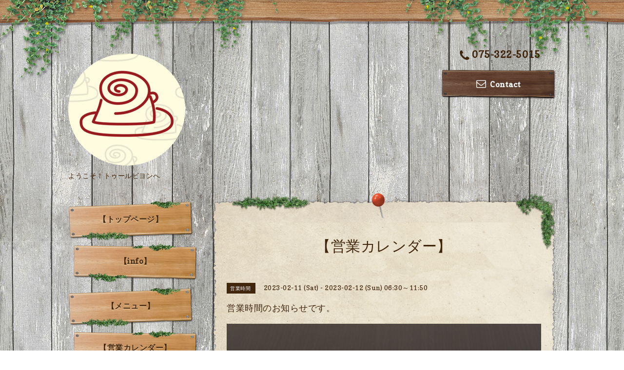

--- FILE ---
content_type: text/html; charset=utf-8
request_url: https://tourbillon-kyoto.com/calendar/4991042
body_size: 4992
content:
<!DOCTYPE html PUBLIC "-//W3C//DTD XHTML 1.0 Transitional//EN" "http://www.w3.org/TR/xhtml1/DTD/xhtml1-transitional.dtd">
<html xmlns="http://www.w3.org/1999/xhtml" xml:lang="ja" lang="ja">

<head>
  <!-- Village: ver.202006040000 -->
  <meta http-equiv="content-type" content="text/html; charset=utf-8" />
  <title>営業時間のお知らせです。 - 珈琲専門店トゥールビヨン</title>
  <meta name="viewport" content="width=device-width, initial-scale=1, maximum-scale=1, user-scalable=yes" />
  <meta name="keywords" content="珈琲専門店トゥールビヨン,珈琲,トゥールビヨン,西院,ネルドリップ" />
  <meta name="description" content="本日はAM6:30〜AM11:50までのモーニングスペシャルデーです。どうぞお楽しみください。" />
  <meta property="og:title" content="珈琲専門店トゥールビヨン" />
  <meta property="og:image" content="https://cdn.goope.jp/72304/180709142405qgcw.png" />
  <meta property="og:site_name" content="珈琲専門店トゥールビヨン" />
  <meta http-equiv="content-style-type" content="text/css" />
  <meta http-equiv="content-script-type" content="text/javascript" />
  
  <link rel="alternate" type="application/rss+xml" title="珈琲専門店トゥールビヨン / RSS" href="/feed.rss" />
  <link rel='stylesheet' type='text/css' href="//fonts.googleapis.com/css?family=Copse|Homemade+Apple" />
  <link rel="stylesheet" type="text/css" href="/css/font-awesome/css/font-awesome.min.css" />
  <link rel="stylesheet" type="text/css" href="/style.css?674125-1686656388" />

  <script type="text/javascript" src="/assets/jquery/jquery-3.5.1.min.js"></script>
  <script type="text/javascript" src="/assets/clipsquareimage/jquery.clipsquareimage.js"></script>
<script>
  if (!yext) {
    window.yCookieOptInQ = window.yCookieOptInQ || [];
    window.yPixelOptInQ = window.yPixelOptInQ || [];
    var yext = {
      'cookie': { 'optIn': function() { window.yCookieOptInQ.push(arguments); } },
      'pixel': { 'optIn': function() { window.yPixelOptInQ.push(arguments); } }
    };
  }
  yext.pixel.optIn(true);
</script>

<script async src="https://knowledgetags.yextapis.com/embed?key=UJbJc9tE03oHDQbDFpZgJ2iQtZPfZyKX1C5x71TA-Kqp1IJw-j6WxXK9im8yDlTW&account_id=906&entity_id=1&locale=ja&v=20210504" type="text/javascript"></script>
</head>

<body id="calendar">

  <!-- smartphone_gnav/ -->
  <nav id="main-nav">
    <ul class="gnav_smart_phone">
      
      <li class="font_16 mar_btm_10">
        <a href="/"  class="footer_navi_top">【トップページ】</a>
      </li>
      
      <li class="font_16 mar_btm_10">
        <a href="/info"  class="footer_navi_info">【info】</a>
      </li>
      
      <li class="font_16 mar_btm_10">
        <a href="/menu"  class="footer_navi_menu">【メニュー】</a>
      </li>
      
      <li class="font_16 mar_btm_10">
        <a href="/calendar"  class="footer_navi_calendar active">【営業カレンダー】</a>
      </li>
      
      <li class="font_16 mar_btm_10">
        <a href="/about"  class="footer_navi_about">【店舗情報】</a>
      </li>
      
      <li class="font_16 mar_btm_10">
        <a href="/staff"  class="footer_navi_staff">【スタッフ紹介】</a>
      </li>
      
      <li class="font_16 mar_btm_10">
        <a href="/contact"  class="footer_navi_contact">【お問い合わせ】</a>
      </li>
      
      <li class="font_16 mar_btm_10">
        <a href="/coupon"  class="footer_navi_coupon">【お得なクーポン情報】</a>
      </li>
      
      <li class="font_16 mar_btm_10">
        <a href="http://tourbillon15.jugem.jp/"  class="footer_navi_links links_38711">【京都サンガ応援ブログ】</a>
      </li>
      
    </ul>
  </nav>
  <!-- /smartphone_gnav -->

  <div class="top_line">
    <div class="village_header_ivy">
      <img src="/img/theme_village/village_header_ivy.png" alt="" />
    </div>
  </div>

<div id="wrapper">

  <!-- ヘッダー部分ここから // -->
  <div id="header" class="clearfix">

    <!-- tel_number/ -->
    <div class="tel_area clearfix">
      <nav id="mobile-bar" class="main_color"></nav>
      <div class="tel_mail clearfix">
        <div class="tel_number shop_tel"><i class="fa fa-phone"></i>075-322-5015</div>
        <a class="tel_area_mail font_16" href="https://tourbillon-kyoto.com/contact">
          <div class="tel_area_mail_txt"><i class="fa fa-envelope-o"></i>Contact</div>
        </a>
        <!-- スマホ用お問い合わせ -->
        <a class="tel_area_mail_mobile color_bg_01 border_radius" href="https://tourbillon-kyoto.com/contact">
          <div><i class="fa fa-envelope-o"></i></div>
        </a>
      </div>
    </div>
    <!-- /tel_number -->

    <!-- site_title/ -->
    <div class="site_title">
      <h1 class="site_logo color_01">
        <a class="shop_sitename" href="https://tourbillon-kyoto.com"><img src='//cdn.goope.jp/72304/180709142405qgcw_m.png' alt='珈琲専門店トゥールビヨン' /></a>
      </h1>
      <div class="site_description font-16">ようこそ！トゥールビヨンへ</div>
    </div>
    <!-- /site_title -->

  </div>
  <!-- // ヘッダー部分ここまで -->

  <!-- コンテンツ部分ここから // -->
  <div id="contents" class="clearfix">

    <!-- メイン部分ここから -->
    <div id="main">
      <div class="village_paper_top_ivy_right">
        <img src="/img/theme_village/village_paper_top_ivy_right.png" alt="" width="84"/>
      </div>
      <div class="village_paper_top_ivy_left">
        <img src="/img/theme_village/village_paper_top_ivy_left.png" alt="" width="163"/>
      </div>
      <div class="main_inner">

      


      

      

      

      
      <!----------------------------------------------

        ページ：カレンダー

      ---------------------------------------------->
      

      <div class="calendar_area">
        <h2 class="page_title">
          【営業カレンダー】
        </h2>
        <div class="calendar_header mar_btm_30">
          
        </div>
        
        <div class="schedule_area">
          
        </div>
        

        
        <div class="schedule_detail">
          <div class="mar_btm_20">
            <span class="schedule_category">
              営業時間
            </span>&nbsp;
            <span class="schedule_date">
              2023-02-11 (Sat) - 2023-02-12 (Sun) 06:30～11:50
            </span>
          </div>
          <h4 class="schedule_detail_title mar_btm_20">
            <span class="">
              営業時間のお知らせです。
            </span>
          </h4>
          <div class="schedule_detail_body">
            <img src='//cdn.goope.jp/72304/230204083526-63dd9a3e9a098.jpg' alt='営業時間のお知らせです。' />
            本日はAM6:30〜AM11:50までのモーニングスペシャルデーです。
どうぞお楽しみください。
            <br class="clear" />
          </div>
        </div>
      
      </div>

      

      

      

      

      

      

      

    </div>
    <!-- // main_innerここまで -->
      <div class="village_paper_bottom_ivy_right">
        <img src="/img/theme_village/village_paper_bottom_ivy_right.png" alt="" width="87"/>
      </div>
      <div class="village_paper_bottom_ivy_left">
        <img src="/img/theme_village/village_paper_bottom_ivy_left.png" alt="" width="90"/>
      </div>
    </div>
    <!-- // メイン部分ここまで -->

    <!--サイド要素ここから // -->
    <div id="side">

      <!-- ナビゲーション部分ここから // -->
      <div id="navi" class="mar_btm_10 ">
        <ul class="navi_ul">
          
          <li class="cookie font_16">
            <a href="/"  class="navi_top">
              【トップページ】
            </a>
          </li>
          
          
          <li class="cookie font_16">
            <a href="/info"  class="navi_info">
              【info】
            </a>
          </li>
          
          
          <li class="cookie font_16">
            <a href="/menu"  class="navi_menu">
              【メニュー】
            </a>
          </li>
          
          
          <li class="cookie font_16">
            <a href="/calendar"  class="navi_calendar active">
              【営業カレンダー】
            </a>
          </li>
          
          
          <li class="cookie font_16">
            <a href="/about"  class="navi_about">
              【店舗情報】
            </a>
          </li>
          
          
          <li class="cookie font_16">
            <a href="/staff"  class="navi_staff">
              【スタッフ紹介】
            </a>
          </li>
          
          
          <li class="cookie font_16">
            <a href="/contact"  class="navi_contact">
              【お問い合わせ】
            </a>
          </li>
          
          
          <li class="cookie font_16">
            <a href="/coupon"  class="navi_coupon">
              【お得なクーポン情報】
            </a>
          </li>
          
          
          <li class="cookie font_16">
            <a href="http://tourbillon15.jugem.jp/"  class="navi_links links_38711">
              【京都サンガ応援ブログ】
            </a>
          </li>
          
          
        </ul>
      </div>
      <!-- // ナビゲーション部分ここまで -->

      <!-- サイドバー部分ここから // -->
      <div id="sidebar" class="clearfix">

      <!-- 今日の予定部分ここから // -->
      <div class="today_area sidebar_paper mar_btm_20 today_area_smartphone">
        <div class="sidebar_paper_inner">
          <div class="today_area_today font_20 homemade_apple">today</div>
          <div>
            <img src="/img/theme_village/village_side_title_line.png" width="260" alt="" />
          </div>
          <div class="sidebar_contents_box">
            <div class="today_title font_14 mar_btm_20 pad_btm_10">2026.01.21 Wednesday</div>
            
            <div class="today_schedule">
              <div class="today_schedule_title">
                <a href="/calendar/6592983">
                   移転中の為、休業中です。
                </a>
              </div>
                <!-- スケジュール詳細 // -->
                <!--
                <div class="today_schedule_body">
                  
                </div>
                -->
            </div>
            
          </div>
        </div>
      </div>
      <!-- // 今日の予定部分ここまで -->

      <!-- カウンター部分ここから // -->
      <div class="counter_area sidebar_paper">
        <div class="sidebar_paper_inner">
          <div class="today_area_today font_20 homemade_apple">counter</div>
          <div>
            <img src="/img/theme_village/village_side_title_line.png" width="260" alt="" />
          </div>
          <div class="sidebar_contents_box">
            <div class="counter_today mar_btm_10">
              Today&nbsp;:&nbsp;<span class="num">544</span>
            </div>
            <div class="counter_yesterday mar_btm_10">
              Yesterday&nbsp;:&nbsp;<span class="num">204</span>
            </div>
            <div class="counter_total mar_btm_10">
              Total&nbsp;:&nbsp;<span class="num">647907</span>
            </div>
          </div>
        </div>
      </div>
      <!-- // カウンター部分ここまで -->

      <!-- // QRコード部分ここから -->
      <div class="qr_area qr_area_mobile sidebar_paper mar_btm_20">
        <div class="sidebar_paper_inner">
          <div>
            <div class="today_area_today font_20 homemade_apple">mobile</div>
            <div><img src="/img/theme_village/village_side_title_line.png" width="260" alt="" /></div>
            <div class="sidebar_contents_box"><img src="//r.goope.jp/qr/tourbillon"width="100" height="100" /></div>
          </div>
        </div>
      </div>
      <!-- // QRコード部分ここまで -->

    </div>
    <!-- // サイドバー部分ここまで -->

      <!-- ナビゲーションパーツここから // -->
      <div id="navi_parts">
        <div id="navi_parts">
<div class="navi_parts_detail">
<div id="google_translate_element"></div><script type="text/javascript">function googleTranslateElementInit() {new google.translate.TranslateElement({pageLanguage: 'ja', includedLanguages: 'en,es,fr,it,ja,ko,zh-CN,zh-TW', layout: google.translate.TranslateElement.InlineLayout.SIMPLE}, 'google_translate_element');}</script><script type="text/javascript" src="//translate.google.com/translate_a/element.js?cb=googleTranslateElementInit"></script>
</div>
</div>
<div id="social_widgets">
<div id="widget_twitter_follow" class="social_widget">
<div style="text-align:left;padding-bottom:10px;">
<a href="https://twitter.com/tourbillon2015" class="twitter-follow-button" data-show-count="false" data-lang="ja">Follow @tourbillon2015</a>
<script>!function(d,s,id){var js,fjs=d.getElementsByTagName(s)[0];if(!d.getElementById(id)){js=d.createElement(s);js.id=id;js.src="//platform.twitter.com/widgets.js";fjs.parentNode.insertBefore(js,fjs);}}(document,"script","twitter-wjs");</script>
</div>
</div>
<div id="widget_twitter_tweet" class="social_widget">
<div style="text-align:left;padding-bottom:10px;">
<a href="https://twitter.com/share" class="twitter-share-button" data-url="https://tourbillon-kyoto.com" data-text="珈琲専門店トゥールビヨン" data-lang="ja">Tweet</a>
<script>!function(d,s,id){var js,fjs=d.getElementsByTagName(s)[0];if(!d.getElementById(id)){js=d.createElement(s);js.id=id;js.src="https://platform.twitter.com/widgets.js";fjs.parentNode.insertBefore(js,fjs);}}(document,"script","twitter-wjs");</script>
</div>
</div>
<div  id="widget_facebook_like" class="social_widget">
<div style="text-align:left;padding-bottom:10px;">
<iframe src="//www.facebook.com/plugins/like.php?href=https%3A%2F%2Ftourbillon-kyoto.com&amp;width&amp;layout=button_count&amp;action=like&amp;show_faces=false&amp;share=true&amp;height=21&amp;appId=837439917751931" scrolling="no" frameborder="0" style="border:none; overflow:hidden; height:21px;" allowTransparency="true"></iframe>
</div>
</div>
<div id="widget_line_share" class="social_widget">
<div class="line-it-button" data-lang="ja" data-type="share-a" data-ver="3" data-url="https://tourbillon-kyoto.com" data-color="default" data-size="small" style="display: none;"></div>
<script src="https://www.line-website.com/social-plugins/js/thirdparty/loader.min.js" async="async" defer="defer"></script>
</div>

</div>

      </div>
      <!-- // ナビゲーションパーツここまで -->
    </div>
    <!-- // サイド要素ここまで -->
  </div>
  <!-- // コンテンツ部分ここまで -->

</div><!-- // wrapperここまで -->

<!-- フッター部分ここから // -->
<div id="footer">
  <div id="footer_inner">
    <div class="center mar_btm_20 fade">
    </div>
    <div class="shop_title_footer clearfix center">
      <div class="shop_info_footer">
        <h1 class="site_logo_footer fade">
          <a href="https://tourbillon-kyoto.com" class="site_logo_small">
            珈琲専門店トゥールビヨン
          </a>
        </h1>
      </div>
    </div>

    <!-- // フッターナビ部分ここから -->
    <div class="navi_footer mar_btm_20">
      <ul class="navi_inner clearfix">
        
        <li>
          <a href="/"  class="footer_navi_top fade">
            <span class="white">
              <i class="fa fa-angle-right navi_icon_footer "></i>【トップページ】
            </span>
          </a>
        </li>
        
        <li>
          <a href="/info"  class="footer_navi_info fade">
            <span class="white">
              <i class="fa fa-angle-right navi_icon_footer "></i>【info】
            </span>
          </a>
        </li>
        
        <li>
          <a href="/menu"  class="footer_navi_menu fade">
            <span class="white">
              <i class="fa fa-angle-right navi_icon_footer "></i>【メニュー】
            </span>
          </a>
        </li>
        
        <li>
          <a href="/calendar"  class="footer_navi_calendar active fade">
            <span class="white">
              <i class="fa fa-angle-right navi_icon_footer "></i>【営業カレンダー】
            </span>
          </a>
        </li>
        
        <li>
          <a href="/about"  class="footer_navi_about fade">
            <span class="white">
              <i class="fa fa-angle-right navi_icon_footer "></i>【店舗情報】
            </span>
          </a>
        </li>
        
        <li>
          <a href="/staff"  class="footer_navi_staff fade">
            <span class="white">
              <i class="fa fa-angle-right navi_icon_footer "></i>【スタッフ紹介】
            </span>
          </a>
        </li>
        
        <li>
          <a href="/contact"  class="footer_navi_contact fade">
            <span class="white">
              <i class="fa fa-angle-right navi_icon_footer "></i>【お問い合わせ】
            </span>
          </a>
        </li>
        
        <li>
          <a href="/coupon"  class="footer_navi_coupon fade">
            <span class="white">
              <i class="fa fa-angle-right navi_icon_footer "></i>【お得なクーポン情報】
            </span>
          </a>
        </li>
        
        <li>
          <a href="http://tourbillon15.jugem.jp/"  class="footer_navi_links links_38711 fade">
            <span class="white">
              <i class="fa fa-angle-right navi_icon_footer "></i>【京都サンガ応援ブログ】
            </span>
          </a>
        </li>
        
      </ul>

      <div class="social_wrap">
        
        <a href="https://twitter.com/tourbillon2015" target="_blank" class="fade">
          <span class="icon-twitter white"></span>
        </a>
        

        
        <a href="https://www.facebook.com/tourbillon.coffee" target="_blank" class="fade">
          <span class="icon-facebook white"></span>
        </a>
        

        
        <a href="https://www.instagram.com/tourbillon2015/" target="_blank" class="fade">
          <span class="icon-instagram white"></span>
        </a>
        
      </div>

    </div>
    <!-- // フッターナビ部分ここまで -->

    

  </div><!-- // footer_inner -->
</div>
<!-- // フッター部分ここまで -->

<!-- footer_copyright/ -->
<div class="footer_copyright center white font_12">
  <div class="footer_copyright_inner">
    <div class="copyright">&copy;2026
      <a href="https://tourbillon-kyoto.com" class="">珈琲専門店トゥールビヨン</a>. All Rights Reserved.
      <a class="shop_rss" href="/feed.rss"><i class="fa fa-rss-square"></i></a>
    </div>

    <div class="powered">Powered by <a class="" href="https://goope.jp/">グーペ</a> / <a class="" href="https://admin.goope.jp/">Admin</a>
    </div>
  </div>
</div>
<!-- /footer_copyright -->

  <script type="text/javascript" src="/js/tooltip.js"></script>
  <script type="text/javascript" src="/assets/responsiveslides/responsiveslides-1.55.min.js"></script>
  <script type="text/javascript" src="/assets/colorbox/jquery.colorbox-1.6.4.min.js"></script>
  <script type="text/javascript" src="/assets/mobilemenu/mobilemenu.js"></script>

  <script>
      $(function() {
          // Android4.4未満判別
          if( navigator.userAgent.indexOf('Android') > 0 && typeof window.orientation != 'undefined' && typeof(EventSource) == 'undefined') {
              $('body').addClass('ua-android-u440');
          }

          //thickbox
          $('#main').find('.thickbox').colorbox({
              rel: 'thickbox',
              maxWidth: '98%'
          });

          // RSS表示制御
          if($('.shop_rss').css('display') == 'block') {
              $('.shop_rss').css('display', 'inline');
          }
          if($('.powered').css('display') == 'block') {
              $('.powered').css('display', 'inline');
          }

          //お問い合わせメニューがない場合、お問い合わせボタンを削除
          if(!$('#navi li').children('.navi_contact').length) {
              $('.tel_area_mail').hide();
          }

          //開閉メニュー
          $('body').mobile_menu({
              menu: ['#main-nav ul'],
              menu_width: 200,
              prepend_button_to: '#mobile-bar'
          });
      });

      //クリップイメージ
      $(window).on('load resize', function() {
          $('.photo_thumb > a.thickbox img').clipSquareImage();
          $('.photo_thumb').css('visibility', 'visible');
      });
  </script>

</body>
</html>
